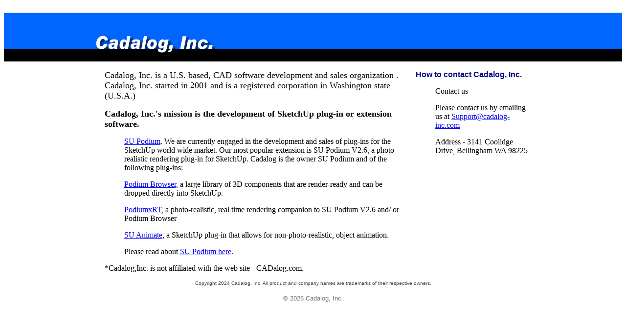

--- FILE ---
content_type: text/html; charset=UTF-8
request_url: http://cadalog-inc.com/
body_size: 1608
content:
<HTML>
<HEAD>
<META http-equiv="Content-Type" content="text/html; charset=utf-8">
<TITLE>Cadalog,Inc.</TITLE>
<META NAME="Description" content="Cadalog,Inc.">
<META NAME="Keywords" content="3D modeling, 3D CAD, Google SketchUp Pro, SU Podium, SU Animate, SU Walk, SU Asia">
</HEAD>
<BODY>
﻿<table width=100% cellpadding=0 cellspacing=0 border=0>
  <tr>
	<td width=100% align=center height=100 background="images/topbg.gif">
	<table width=900 border=0 cellpadding=0 cellspacing=0>
	<td width=250><a href="index.php">
	<img src="images/logo.gif" height="100" width="250" border="0" alt=""></a></td>
	
	<td valign=bottom align=right>&nbsp;<table height=25 background="images/dotclear.gif">
	 <tr> 
			   <td valign=middle><font face=""Arial, Verdana" font size="3">
				</td>
				  
                <td></td>
				
				
				
				
                <td valign=middle><font face=""Arial, Verdana" font size="3">
				</font></td>
				  
                
				
	
			
              </tr>
			  
            </table></td>
	</table></td>  </tr>
</table>		
<!-------------- end of header -------------------------------------------------->

<table width=100% cellpadding=0 cellspacing=0 border=0>
  <tr><td colspan=3>&nbsp;</td></tr>
  <tr>
	<td width=100% align=center>
		<table width=900 border=0 cellpadding=0 cellspacing=0>
        <td width=20 valign=top></td>
          <td width=510 valign=top> <font size="+1">Cadalog, Inc. is a U.S. based,
               CAD software development and sales organization . Cadalog, Inc. started in 2001 and is a registered corporation in Washington state (U.S.A.)</font>
            
              
               
          
             <p><font size="+1"> <strong>Cadalog, Inc.'s  mission is the development of SketchUp plug-in or extension software. </strong></font></p>
               
               <ul>
               <p> <a href="https://www.suplugins.com" target="_blank">SU Podium</a>. We are currently engaged in the development and sales of plug-ins for the  SketchUp world wide market. Our most popular extension is SU Podium V2.6, a photo-realistic rendering plug-in for SketchUp. Cadalog is the owner SU Podium and of the following plug-ins:</p>
               
               <p><a href="https://www.podiumbrowser.com" target="_blank">Podium Browser,</a> a large library of 3D components that are render-ready and can be dropped directly into SketchUp.</p>
            </ul>
               <ul>
 
<p><a href="https://podiumxrt.com" target="_blank">PodiumxRT,</a> a photo-realistic, real time rendering companion to SU Podium V2.6 and/ or Podium Browser</p>

 
 <p> <a href="http://www.suanimate.com" target="_blank">SU Animate</a>, a SketchUp plug-in that allows for non-photo-realistic, object animation.</p>
 </ul>
<ul>
  <p>Please read about <a href="https://www.suplugins.com" target="_blank">SU Podium here</a>. </p>
            </ul>
             
            <p>          *Cadalog,Inc. is not affiliated with the web site - CADalog.com. <br> 
          <font size="-2"> </font></td>
			  <td width=20></td>
			
          <td width=200 valign="top" >
         
          <p>
          <font face="Arial,sans-serif" color="navy" Style="text-decoration: none;"><b>How to contact Cadalog, Inc.</b></font></a> </p>
           <ul>
           
          
          <p> Contact us</p>
           <p>Please contact us by emailing us at <a href="mailto:support@cadalog-inc.com">Support@cadalog-inc.com</a></p>
			   <p>Address - 3141 Coolidge Drive, Bellingham WA 98225</p>
           
          
				</ul>
		  </td>
	  </table>
	</td>
  </tr>
</table>
<p>
<div align=center><font face=arial size="-2" color="#3F3F3F">Copyright 2024 Cadalog, 
  Inc. All product and company names are trademarks of their respective owners.</font></div>
</body>
</html>


<!------- start of footer ----------->
<TABLE width="750" border="0" align="center">
	<TR>
		<TD>
			<DIV align="center"><font face="arial,sans-serif" size=-1 color=#6f6f6f><br>
  &copy; 2026 Cadalog, Inc.</font>
			</DIV>
		</TD>
	</TR>
</TABLE>
</BODY>
</HTML>
